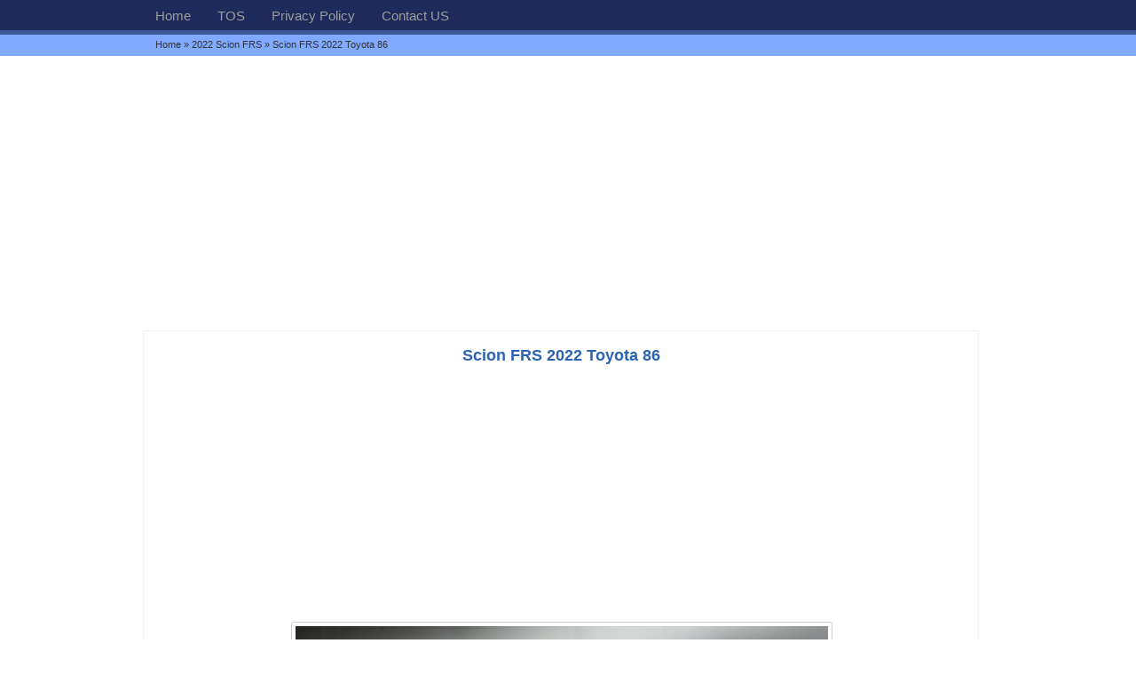

--- FILE ---
content_type: text/html; charset=UTF-8
request_url: https://www.gtopcars.com/makers/scion/2022-scion-frs/attachment/scion-frs-2022-toyota-86/
body_size: 7770
content:
 
<!DOCTYPE html PUBLIC "-//W3C//DTD XHTML 1.0 Strict//EN" "http://www.w3.org/TR/xhtml1/DTD/xhtml1-strict.dtd">
<html lang="en-US">
<head>
<meta charset="UTF-8" />	
<meta name="msvalidate.01" content="9AA90885DDD5C5C0B19D5A9DF2BDF5A1" />
<meta name="google-site-verification" content="ZxzG4kdwerweiEePdf4uxj2f5rRTjZqtqHN-LM" />
<!--meta name="google-analytics-4" content="G-Q19YHYXJT4"/-->
<!--meta name="yandex-verification" content="6a05de141045f269" /-->
<!--meta name="yandex-verification" content="40cecd30e71068dc" /-->
<meta name="viewport" content="width=device-width, initial-scale=1" />
<link rel="alternate" href="https://www.gtopcars.com/" hreflang="en" />
<script async custom-element="amp-story-auto-ads" src="https://cdn.ampproject.org/v0/amp-story-auto-ads-0.1.js"></script>

<link type="image/x-icon" href="https://www.gtopcars.com/wp-content/themes/GoSimplex/images/favicon.gif" rel="shortcut icon">
<link rel="profile" href="http://gmpg.org/xfn/11" />
<link rel="stylesheet" type="text/css" media="all" href="https://www.gtopcars.com/wp-content/themes/GoSimplex/style.css" />
<link rel="pingback" href="https://www.gtopcars.com/xmlrpc.php" />
<meta name='robots' content='index, follow, max-image-preview:large, max-snippet:-1, max-video-preview:-1' />

	<!-- This site is optimized with the Yoast SEO plugin v26.8 - https://yoast.com/product/yoast-seo-wordpress/ -->
	<title>Scion FRS 2022 Toyota 86</title>
	<meta name="description" content="The Scion FRS 2022 Toyota 86 is a featured car model by the manufacturer. The Scion FRS 2022 Toyota 86 image is added to the car pictures category by the author on the Jun 30, 2021." />
	<link rel="canonical" href="https://www.gtopcars.com/makers/scion/2022-scion-frs/attachment/scion-frs-2022-toyota-86/" />
	<meta property="og:locale" content="en_US" />
	<meta property="og:type" content="article" />
	<meta property="og:title" content="Scion FRS 2022 Toyota 86" />
	<meta property="og:description" content="The Scion FRS 2022 Toyota 86 is a featured car model by the manufacturer. The Scion FRS 2022 Toyota 86 image is added to the car pictures category by the author on the Jun 30, 2021." />
	<meta property="og:url" content="https://www.gtopcars.com/makers/scion/2022-scion-frs/attachment/scion-frs-2022-toyota-86/" />
	<meta property="og:site_name" content="GTOPCARS.COM" />
	<meta property="article:modified_time" content="2021-06-30T07:39:05+00:00" />
	<meta property="og:image" content="https://www.gtopcars.com/makers/scion/2022-scion-frs/attachment/scion-frs-2022-toyota-86" />
	<meta property="og:image:width" content="600" />
	<meta property="og:image:height" content="400" />
	<meta property="og:image:type" content="image/jpeg" />
	<meta name="twitter:card" content="summary_large_image" />
	<meta name="twitter:site" content="@gtopcars" />
	<script type="application/ld+json" class="yoast-schema-graph">{"@context":"https://schema.org","@graph":[{"@type":"WebPage","@id":"https://www.gtopcars.com/makers/scion/2022-scion-frs/attachment/scion-frs-2022-toyota-86/","url":"https://www.gtopcars.com/makers/scion/2022-scion-frs/attachment/scion-frs-2022-toyota-86/","name":"Scion FRS 2022 Toyota 86","isPartOf":{"@id":"https://www.gtopcars.com/#website"},"primaryImageOfPage":{"@id":"https://www.gtopcars.com/makers/scion/2022-scion-frs/attachment/scion-frs-2022-toyota-86/#primaryimage"},"image":{"@id":"https://www.gtopcars.com/makers/scion/2022-scion-frs/attachment/scion-frs-2022-toyota-86/#primaryimage"},"thumbnailUrl":"https://www.gtopcars.com/wp-content/uploads/2021/06/Scion-FRS-2022-Toyota-86.jpg","datePublished":"2021-06-30T07:38:56+00:00","dateModified":"2021-06-30T07:39:05+00:00","description":"The Scion FRS 2022 Toyota 86 is a featured car model by the manufacturer. The Scion FRS 2022 Toyota 86 image is added to the car pictures category by the author on the Jun 30, 2021.","breadcrumb":{"@id":"https://www.gtopcars.com/makers/scion/2022-scion-frs/attachment/scion-frs-2022-toyota-86/#breadcrumb"},"inLanguage":"en-US","potentialAction":[{"@type":"ReadAction","target":["https://www.gtopcars.com/makers/scion/2022-scion-frs/attachment/scion-frs-2022-toyota-86/"]}]},{"@type":"ImageObject","inLanguage":"en-US","@id":"https://www.gtopcars.com/makers/scion/2022-scion-frs/attachment/scion-frs-2022-toyota-86/#primaryimage","url":"https://www.gtopcars.com/wp-content/uploads/2021/06/Scion-FRS-2022-Toyota-86.jpg","contentUrl":"https://www.gtopcars.com/wp-content/uploads/2021/06/Scion-FRS-2022-Toyota-86.jpg","width":600,"height":400,"caption":"Scion FRS 2022 Toyota 86"},{"@type":"BreadcrumbList","@id":"https://www.gtopcars.com/makers/scion/2022-scion-frs/attachment/scion-frs-2022-toyota-86/#breadcrumb","itemListElement":[{"@type":"ListItem","position":1,"name":"Home","item":"https://www.gtopcars.com/"},{"@type":"ListItem","position":2,"name":"2022 Scion FRS","item":"https://www.gtopcars.com/makers/scion/2022-scion-frs/"},{"@type":"ListItem","position":3,"name":"Scion FRS 2022 Toyota 86"}]},{"@type":"WebSite","@id":"https://www.gtopcars.com/#website","url":"https://www.gtopcars.com/","name":"GTOPCARS.COM","description":"Top Car Companies in the World","publisher":{"@id":"https://www.gtopcars.com/#/schema/person/fc1a18b4421ae3f29bb16315d610a912"},"potentialAction":[{"@type":"SearchAction","target":{"@type":"EntryPoint","urlTemplate":"https://www.gtopcars.com/?s={search_term_string}"},"query-input":{"@type":"PropertyValueSpecification","valueRequired":true,"valueName":"search_term_string"}}],"inLanguage":"en-US"},{"@type":["Person","Organization"],"@id":"https://www.gtopcars.com/#/schema/person/fc1a18b4421ae3f29bb16315d610a912","name":"Linda","image":{"@type":"ImageObject","inLanguage":"en-US","@id":"https://www.gtopcars.com/#/schema/person/image/","url":"https://www.gtopcars.com/wp-content/uploads/2021/02/Linda-Marrero.jpg","contentUrl":"https://www.gtopcars.com/wp-content/uploads/2021/02/Linda-Marrero.jpg","width":223,"height":226,"caption":"Linda"},"logo":{"@id":"https://www.gtopcars.com/#/schema/person/image/"},"sameAs":["https://gtopcars.com/","https://x.com/gtopcars"]}]}</script>
	<!-- / Yoast SEO plugin. -->


<link rel='dns-prefetch' href='//static.addtoany.com' />
<link rel='dns-prefetch' href='//stats.wp.com' />
<link rel='dns-prefetch' href='//fonts.googleapis.com' />
<link rel='dns-prefetch' href='//fonts.gstatic.com' />
<link rel='dns-prefetch' href='//ajax.googleapis.com' />
<link rel='dns-prefetch' href='//apis.google.com' />
<link rel='dns-prefetch' href='//google-analytics.com' />
<link rel='dns-prefetch' href='//www.google-analytics.com' />
<link rel='dns-prefetch' href='//ssl.google-analytics.com' />
<link rel='dns-prefetch' href='//youtube.com' />
<link rel='dns-prefetch' href='//s.gravatar.com' />
<link rel="alternate" type="application/rss+xml" title="GTOPCARS.COM &raquo; Scion FRS 2022 Toyota 86 Comments Feed" href="https://www.gtopcars.com/makers/scion/2022-scion-frs/attachment/scion-frs-2022-toyota-86/feed/" />
<link rel="alternate" title="oEmbed (JSON)" type="application/json+oembed" href="https://www.gtopcars.com/wp-json/oembed/1.0/embed?url=https%3A%2F%2Fwww.gtopcars.com%2Fmakers%2Fscion%2F2022-scion-frs%2Fattachment%2Fscion-frs-2022-toyota-86%2F" />
<link rel="alternate" title="oEmbed (XML)" type="text/xml+oembed" href="https://www.gtopcars.com/wp-json/oembed/1.0/embed?url=https%3A%2F%2Fwww.gtopcars.com%2Fmakers%2Fscion%2F2022-scion-frs%2Fattachment%2Fscion-frs-2022-toyota-86%2F&#038;format=xml" />
		<style>
			.lazyload,
			.lazyloading {
				max-width: 100%;
			}
		</style>
		<style id='wp-img-auto-sizes-contain-inline-css' type='text/css'>
img:is([sizes=auto i],[sizes^="auto," i]){contain-intrinsic-size:3000px 1500px}
/*# sourceURL=wp-img-auto-sizes-contain-inline-css */
</style>
<style id='wp-block-library-inline-css' type='text/css'>
:root{--wp-block-synced-color:#7a00df;--wp-block-synced-color--rgb:122,0,223;--wp-bound-block-color:var(--wp-block-synced-color);--wp-editor-canvas-background:#ddd;--wp-admin-theme-color:#007cba;--wp-admin-theme-color--rgb:0,124,186;--wp-admin-theme-color-darker-10:#006ba1;--wp-admin-theme-color-darker-10--rgb:0,107,160.5;--wp-admin-theme-color-darker-20:#005a87;--wp-admin-theme-color-darker-20--rgb:0,90,135;--wp-admin-border-width-focus:2px}@media (min-resolution:192dpi){:root{--wp-admin-border-width-focus:1.5px}}.wp-element-button{cursor:pointer}:root .has-very-light-gray-background-color{background-color:#eee}:root .has-very-dark-gray-background-color{background-color:#313131}:root .has-very-light-gray-color{color:#eee}:root .has-very-dark-gray-color{color:#313131}:root .has-vivid-green-cyan-to-vivid-cyan-blue-gradient-background{background:linear-gradient(135deg,#00d084,#0693e3)}:root .has-purple-crush-gradient-background{background:linear-gradient(135deg,#34e2e4,#4721fb 50%,#ab1dfe)}:root .has-hazy-dawn-gradient-background{background:linear-gradient(135deg,#faaca8,#dad0ec)}:root .has-subdued-olive-gradient-background{background:linear-gradient(135deg,#fafae1,#67a671)}:root .has-atomic-cream-gradient-background{background:linear-gradient(135deg,#fdd79a,#004a59)}:root .has-nightshade-gradient-background{background:linear-gradient(135deg,#330968,#31cdcf)}:root .has-midnight-gradient-background{background:linear-gradient(135deg,#020381,#2874fc)}:root{--wp--preset--font-size--normal:16px;--wp--preset--font-size--huge:42px}.has-regular-font-size{font-size:1em}.has-larger-font-size{font-size:2.625em}.has-normal-font-size{font-size:var(--wp--preset--font-size--normal)}.has-huge-font-size{font-size:var(--wp--preset--font-size--huge)}.has-text-align-center{text-align:center}.has-text-align-left{text-align:left}.has-text-align-right{text-align:right}.has-fit-text{white-space:nowrap!important}#end-resizable-editor-section{display:none}.aligncenter{clear:both}.items-justified-left{justify-content:flex-start}.items-justified-center{justify-content:center}.items-justified-right{justify-content:flex-end}.items-justified-space-between{justify-content:space-between}.screen-reader-text{border:0;clip-path:inset(50%);height:1px;margin:-1px;overflow:hidden;padding:0;position:absolute;width:1px;word-wrap:normal!important}.screen-reader-text:focus{background-color:#ddd;clip-path:none;color:#444;display:block;font-size:1em;height:auto;left:5px;line-height:normal;padding:15px 23px 14px;text-decoration:none;top:5px;width:auto;z-index:100000}html :where(.has-border-color){border-style:solid}html :where([style*=border-top-color]){border-top-style:solid}html :where([style*=border-right-color]){border-right-style:solid}html :where([style*=border-bottom-color]){border-bottom-style:solid}html :where([style*=border-left-color]){border-left-style:solid}html :where([style*=border-width]){border-style:solid}html :where([style*=border-top-width]){border-top-style:solid}html :where([style*=border-right-width]){border-right-style:solid}html :where([style*=border-bottom-width]){border-bottom-style:solid}html :where([style*=border-left-width]){border-left-style:solid}html :where(img[class*=wp-image-]){height:auto;max-width:100%}:where(figure){margin:0 0 1em}html :where(.is-position-sticky){--wp-admin--admin-bar--position-offset:var(--wp-admin--admin-bar--height,0px)}@media screen and (max-width:600px){html :where(.is-position-sticky){--wp-admin--admin-bar--position-offset:0px}}
/*wp_block_styles_on_demand_placeholder:6970df30578d3*/
/*# sourceURL=wp-block-library-inline-css */
</style>
<style id='classic-theme-styles-inline-css' type='text/css'>
/*! This file is auto-generated */
.wp-block-button__link{color:#fff;background-color:#32373c;border-radius:9999px;box-shadow:none;text-decoration:none;padding:calc(.667em + 2px) calc(1.333em + 2px);font-size:1.125em}.wp-block-file__button{background:#32373c;color:#fff;text-decoration:none}
/*# sourceURL=/wp-includes/css/classic-themes.min.css */
</style>
<link rel='stylesheet' id='dashicons-css' href='https://www.gtopcars.com/wp-includes/css/dashicons.min.css' type='text/css' media='all' />
<link rel='stylesheet' id='admin-bar-css' href='https://www.gtopcars.com/wp-includes/css/admin-bar.min.css' type='text/css' media='all' />
<style id='admin-bar-inline-css' type='text/css'>

    /* Hide CanvasJS credits for P404 charts specifically */
    #p404RedirectChart .canvasjs-chart-credit {
        display: none !important;
    }
    
    #p404RedirectChart canvas {
        border-radius: 6px;
    }

    .p404-redirect-adminbar-weekly-title {
        font-weight: bold;
        font-size: 14px;
        color: #fff;
        margin-bottom: 6px;
    }

    #wpadminbar #wp-admin-bar-p404_free_top_button .ab-icon:before {
        content: "\f103";
        color: #dc3545;
        top: 3px;
    }
    
    #wp-admin-bar-p404_free_top_button .ab-item {
        min-width: 80px !important;
        padding: 0px !important;
    }
    
    /* Ensure proper positioning and z-index for P404 dropdown */
    .p404-redirect-adminbar-dropdown-wrap { 
        min-width: 0; 
        padding: 0;
        position: static !important;
    }
    
    #wpadminbar #wp-admin-bar-p404_free_top_button_dropdown {
        position: static !important;
    }
    
    #wpadminbar #wp-admin-bar-p404_free_top_button_dropdown .ab-item {
        padding: 0 !important;
        margin: 0 !important;
    }
    
    .p404-redirect-dropdown-container {
        min-width: 340px;
        padding: 18px 18px 12px 18px;
        background: #23282d !important;
        color: #fff;
        border-radius: 12px;
        box-shadow: 0 8px 32px rgba(0,0,0,0.25);
        margin-top: 10px;
        position: relative !important;
        z-index: 999999 !important;
        display: block !important;
        border: 1px solid #444;
    }
    
    /* Ensure P404 dropdown appears on hover */
    #wpadminbar #wp-admin-bar-p404_free_top_button .p404-redirect-dropdown-container { 
        display: none !important;
    }
    
    #wpadminbar #wp-admin-bar-p404_free_top_button:hover .p404-redirect-dropdown-container { 
        display: block !important;
    }
    
    #wpadminbar #wp-admin-bar-p404_free_top_button:hover #wp-admin-bar-p404_free_top_button_dropdown .p404-redirect-dropdown-container {
        display: block !important;
    }
    
    .p404-redirect-card {
        background: #2c3338;
        border-radius: 8px;
        padding: 18px 18px 12px 18px;
        box-shadow: 0 2px 8px rgba(0,0,0,0.07);
        display: flex;
        flex-direction: column;
        align-items: flex-start;
        border: 1px solid #444;
    }
    
    .p404-redirect-btn {
        display: inline-block;
        background: #dc3545;
        color: #fff !important;
        font-weight: bold;
        padding: 5px 22px;
        border-radius: 8px;
        text-decoration: none;
        font-size: 17px;
        transition: background 0.2s, box-shadow 0.2s;
        margin-top: 8px;
        box-shadow: 0 2px 8px rgba(220,53,69,0.15);
        text-align: center;
        line-height: 1.6;
    }
    
    .p404-redirect-btn:hover {
        background: #c82333;
        color: #fff !important;
        box-shadow: 0 4px 16px rgba(220,53,69,0.25);
    }
    
    /* Prevent conflicts with other admin bar dropdowns */
    #wpadminbar .ab-top-menu > li:hover > .ab-item,
    #wpadminbar .ab-top-menu > li.hover > .ab-item {
        z-index: auto;
    }
    
    #wpadminbar #wp-admin-bar-p404_free_top_button:hover > .ab-item {
        z-index: 999998 !important;
    }
    
/*# sourceURL=admin-bar-inline-css */
</style>
<link rel='stylesheet' id='addtoany-css' href='https://www.gtopcars.com/wp-content/plugins/add-to-any/addtoany.min.css' type='text/css' media='all' />
<script type="text/javascript" id="wphb-1-js-before">
/* <![CDATA[ */
window.a2a_config=window.a2a_config||{};a2a_config.callbacks=[];a2a_config.overlays=[];a2a_config.templates={};

//# sourceURL=wphb-1-js-before
/* ]]> */
</script>
<script type="text/javascript" src="https://www.gtopcars.com/wp-content/uploads/hummingbird-assets/614a1d795866095e8791b4cd205b42c0.js" id="wphb-1-js"></script>
<script type="text/javascript" defer src="https://www.gtopcars.com/wp-content/plugins/add-to-any/addtoany.min.js" id="addtoany-jquery-js"></script>
<link rel="https://api.w.org/" href="https://www.gtopcars.com/wp-json/" /><link rel="alternate" title="JSON" type="application/json" href="https://www.gtopcars.com/wp-json/wp/v2/media/70949" /><link rel="EditURI" type="application/rsd+xml" title="RSD" href="https://www.gtopcars.com/xmlrpc.php?rsd" />
<meta name="generator" content="WordPress 6.9" />
<link rel='shortlink' href='https://www.gtopcars.com/?p=70949' />

<script type="text/javascript">
<!--
if (parent.frames.length > 0) { parent.location.href = location.href; }
-->
</script>

		<script type="text/javascript">
			var _statcounter = _statcounter || [];
			_statcounter.push({"tags": {"author": "LindaMarrero"}});
		</script>
			<style>img#wpstats{display:none}</style>
				<script>
			document.documentElement.className = document.documentElement.className.replace('no-js', 'js');
		</script>
				<style>
			.no-js img.lazyload {
				display: none;
			}

			figure.wp-block-image img.lazyloading {
				min-width: 150px;
			}

			.lazyload,
			.lazyloading {
				--smush-placeholder-width: 100px;
				--smush-placeholder-aspect-ratio: 1/1;
				width: var(--smush-image-width, var(--smush-placeholder-width)) !important;
				aspect-ratio: var(--smush-image-aspect-ratio, var(--smush-placeholder-aspect-ratio)) !important;
			}

						.lazyload, .lazyloading {
				opacity: 0;
			}

			.lazyloaded {
				opacity: 1;
				transition: opacity 400ms;
				transition-delay: 0ms;
			}

					</style>
		<noscript><style>.lazyload[data-src]{display:none !important;}</style></noscript><style>.lazyload{background-image:none !important;}.lazyload:before{background-image:none !important;}</style><link rel="icon" href="https://www.gtopcars.com/wp-content/uploads/2022/06/cropped-gtopcarslogo-32x32.png" sizes="32x32" />
<link rel="icon" href="https://www.gtopcars.com/wp-content/uploads/2022/06/cropped-gtopcarslogo-192x192.png" sizes="192x192" />
<link rel="apple-touch-icon" href="https://www.gtopcars.com/wp-content/uploads/2022/06/cropped-gtopcarslogo-180x180.png" />
<meta name="msapplication-TileImage" content="https://www.gtopcars.com/wp-content/uploads/2022/06/cropped-gtopcarslogo-270x270.png" />
<script async src="https://pagead2.googlesyndication.com/pagead/js/adsbygoogle.js?client=ca-pub-6504186468205382" crossorigin="anonymous"></script>
<!--script async src="https://pagead2.googlesyndication.com/pagead/js/adsbygoogle.js?client=ca-pub-5255538651243295" crossorigin="anonymous"></script-->
<!--script async src="https://pagead2.googlesyndication.com/pagead/js/adsbygoogle.js?client=ca-pub-6300405314933763" crossorigin="anonymous"></script-->
</head>
<body>
<div class="menu">
<div class="batas">
<ul class="isimenu">
<li><a href="https://www.gtopcars.com" title="GTOPCARS.COM" rel="home">Home</a></li>
<li class="page_item page-item-23570"><a href="https://www.gtopcars.com/tos/">TOS</a></li>
<li class="page_item page-item-16"><a href="https://www.gtopcars.com/privacy-policy/">Privacy Policy</a></li>
<li class="page_item page-item-12"><a href="https://www.gtopcars.com/contact-us/">Contact US</a></li>
</ul>
</div>
</div>
<div class="breadcrumb"><div class="batas"><div class="isibreadcrumb"><div class="textbreadcrumb">
<a href="https://www.gtopcars.com" title="GTOPCARS.COM" rel="home">Home</a> &raquo; <a href="https://www.gtopcars.com/makers/scion/2022-scion-frs/" rel="bookmark" title="2022 Scion FRS">2022 Scion FRS</a> &raquo; Scion FRS 2022 Toyota 86</div></div></div></div>	
<div class="style"> <center><br><script async src="https://pagead2.googlesyndication.com/pagead/js/adsbygoogle.js?client=ca-pub-6504186468205382"
     crossorigin="anonymous"></script>
<!-- 970x250 -->
<ins class="adsbygoogle"
     style="display:block"
     data-ad-client="ca-pub-6504186468205382"
     data-ad-slot="5008939753"
     data-ad-format="auto"></ins>
<script>
     (adsbygoogle = window.adsbygoogle || []).push({});
</script> 	<br></center></div>  <div class="batasa"><div class="content"><div class="full-post">
                   <div class="full-isiposta attachment">	 
	 <h1 style="text-align:center;"><a href="https://www.gtopcars.com/makers/scion/2022-scion-frs/attachment/scion-frs-2022-toyota-86/" rel="bookmark">Scion FRS 2022 Toyota 86</a></h1>
     <center><script async src="https://pagead2.googlesyndication.com/pagead/js/adsbygoogle.js?client=ca-pub-6504186468205382"
     crossorigin="anonymous"></script>
<!-- 970x90 -->
<ins class="adsbygoogle"
     style="display:block"
     data-ad-client="ca-pub-6504186468205382"
     data-ad-slot="3532206550"
     data-ad-format="auto"></ins>
<script>
     (adsbygoogle = window.adsbygoogle || []).push({});
</script></center>
    <div class="date"> 
	  <a title="Scion FRS 2022 Toyota 86" rel="attachment" href="https://www.gtopcars.com/makers/scion/2022-scion-frs/attachment/scion-frs-2022-toyota-86/"><img width="600" height="400" src="[data-uri]" class="attachment-maximum size-maximum lazyload" alt="Scion FRS 2022 Toyota 86" decoding="async" fetchpriority="high"   data-src="https://www.gtopcars.com/wp-content/uploads/2021/06/Scion-FRS-2022-Toyota-86.jpg" data-srcset="https://www.gtopcars.com/wp-content/uploads/2021/06/Scion-FRS-2022-Toyota-86.jpg 600w, https://www.gtopcars.com/wp-content/uploads/2021/06/Scion-FRS-2022-Toyota-86-300x200.jpg 300w" data-sizes="auto" data-eio-rwidth="600" data-eio-rheight="400" /><noscript><img width="600" height="400" src="https://www.gtopcars.com/wp-content/uploads/2021/06/Scion-FRS-2022-Toyota-86.jpg" class="attachment-maximum size-maximum" alt="Scion FRS 2022 Toyota 86" decoding="async" fetchpriority="high" srcset="https://www.gtopcars.com/wp-content/uploads/2021/06/Scion-FRS-2022-Toyota-86.jpg 600w, https://www.gtopcars.com/wp-content/uploads/2021/06/Scion-FRS-2022-Toyota-86-300x200.jpg 300w" sizes="(max-width: 600px) 100vw, 600px" data-eio="l" /></noscript></a> 
	  <center><script async src="https://pagead2.googlesyndication.com/pagead/js/adsbygoogle.js?client=ca-pub-6504186468205382"
     crossorigin="anonymous"></script>
<!-- 728x90 -->
<ins class="adsbygoogle"
     style="display:block"
     data-ad-client="ca-pub-6504186468205382"
     data-ad-slot="5533676959"
     data-ad-format="auto"
     data-full-width-responsive="true"></ins>
<script>
     (adsbygoogle = window.adsbygoogle || []).push({});
</script></center>
    </div>	
     <div class="gallery"><a href="https://www.gtopcars.com/makers/scion/2022-scion-frs/attachment/scion-frs-2022-toyota-gr86/"><img width="150" height="150" src="[data-uri]" class="attachment-thumbnail size-thumbnail lazyload" alt="Scion FRS 2022 Toyota gr86" decoding="async" loading="lazy" data-src="https://www.gtopcars.com/wp-content/uploads/2021/06/Scion-FRS-2022-Toyota-gr86-150x150.jpg" data-eio-rwidth="150" data-eio-rheight="150" /><noscript><img width="150" height="150" src="https://www.gtopcars.com/wp-content/uploads/2021/06/Scion-FRS-2022-Toyota-gr86-150x150.jpg" class="attachment-thumbnail size-thumbnail" alt="Scion FRS 2022 Toyota gr86" decoding="async" loading="lazy" data-eio="l" /></noscript></a><a href="https://www.gtopcars.com/makers/scion/2022-scion-frs/attachment/scion-fr-s-gt86-2022/"><img width="150" height="150" src="[data-uri]" class="attachment-thumbnail size-thumbnail lazyload" alt="Scion FR-S gt86 2022" decoding="async" loading="lazy" data-src="https://www.gtopcars.com/wp-content/uploads/2021/06/Scion-FR-S-gt86-2022-150x150.jpg" data-eio-rwidth="150" data-eio-rheight="150" /><noscript><img width="150" height="150" src="https://www.gtopcars.com/wp-content/uploads/2021/06/Scion-FR-S-gt86-2022-150x150.jpg" class="attachment-thumbnail size-thumbnail" alt="Scion FR-S gt86 2022" decoding="async" loading="lazy" data-eio="l" /></noscript></a><a href="https://www.gtopcars.com/makers/scion/2022-scion-frs/attachment/toyota-scion-2022/"><img width="150" height="150" src="[data-uri]" class="attachment-thumbnail size-thumbnail lazyload" alt="Toyota Scion 2022" decoding="async" loading="lazy" data-src="https://www.gtopcars.com/wp-content/uploads/2021/06/Toyota-Scion-2022-150x150.png" data-eio-rwidth="150" data-eio-rheight="150" /><noscript><img width="150" height="150" src="https://www.gtopcars.com/wp-content/uploads/2021/06/Toyota-Scion-2022-150x150.png" class="attachment-thumbnail size-thumbnail" alt="Toyota Scion 2022" decoding="async" loading="lazy" data-eio="l" /></noscript></a><a href="https://www.gtopcars.com/makers/scion/2022-scion-frs/attachment/2022-scion-frs-concept/"><img width="150" height="150" src="[data-uri]" class="attachment-thumbnail size-thumbnail lazyload" alt="2022 Scion FRS Concept" decoding="async"   loading="lazy" data-src="https://www.gtopcars.com/wp-content/uploads/2021/06/2022-Scion-FRS-Concept-150x150.jpg" data-srcset="https://www.gtopcars.com/wp-content/uploads/2021/06/2022-Scion-FRS-Concept-150x150.jpg 150w, https://www.gtopcars.com/wp-content/uploads/2021/06/2022-Scion-FRS-Concept-120x120.jpg 120w" data-sizes="auto" data-eio-rwidth="150" data-eio-rheight="150" /><noscript><img width="150" height="150" src="https://www.gtopcars.com/wp-content/uploads/2021/06/2022-Scion-FRS-Concept-150x150.jpg" class="attachment-thumbnail size-thumbnail" alt="2022 Scion FRS Concept" decoding="async" srcset="https://www.gtopcars.com/wp-content/uploads/2021/06/2022-Scion-FRS-Concept-150x150.jpg 150w, https://www.gtopcars.com/wp-content/uploads/2021/06/2022-Scion-FRS-Concept-120x120.jpg 120w" sizes="(max-width: 150px) 100vw, 150px" loading="lazy" data-eio="l" /></noscript></a><a href="https://www.gtopcars.com/makers/scion/2022-scion-frs/attachment/2022-scion-frs-interior/"><img width="150" height="150" src="[data-uri]" class="attachment-thumbnail size-thumbnail lazyload" alt="2022 Scion FRS Interior" decoding="async"   loading="lazy" data-src="https://www.gtopcars.com/wp-content/uploads/2021/06/2022-Scion-FRS-Interior-150x150.jpg" data-srcset="https://www.gtopcars.com/wp-content/uploads/2021/06/2022-Scion-FRS-Interior-150x150.jpg 150w, https://www.gtopcars.com/wp-content/uploads/2021/06/2022-Scion-FRS-Interior-120x120.jpg 120w" data-sizes="auto" data-eio-rwidth="150" data-eio-rheight="150" /><noscript><img width="150" height="150" src="https://www.gtopcars.com/wp-content/uploads/2021/06/2022-Scion-FRS-Interior-150x150.jpg" class="attachment-thumbnail size-thumbnail" alt="2022 Scion FRS Interior" decoding="async" srcset="https://www.gtopcars.com/wp-content/uploads/2021/06/2022-Scion-FRS-Interior-150x150.jpg 150w, https://www.gtopcars.com/wp-content/uploads/2021/06/2022-Scion-FRS-Interior-120x120.jpg 120w" sizes="(max-width: 150px) 100vw, 150px" loading="lazy" data-eio="l" /></noscript></a><a href="https://www.gtopcars.com/makers/scion/2022-scion-frs/attachment/scion-2022-frs/"><img width="150" height="150" src="[data-uri]" class="attachment-thumbnail size-thumbnail lazyload" alt="Scion 2022 FRS" decoding="async"   loading="lazy" data-src="https://www.gtopcars.com/wp-content/uploads/2021/06/Scion-2022-FRS-150x150.jpg" data-srcset="https://www.gtopcars.com/wp-content/uploads/2021/06/Scion-2022-FRS-150x150.jpg 150w, https://www.gtopcars.com/wp-content/uploads/2021/06/Scion-2022-FRS-120x120.jpg 120w" data-sizes="auto" data-eio-rwidth="150" data-eio-rheight="150" /><noscript><img width="150" height="150" src="https://www.gtopcars.com/wp-content/uploads/2021/06/Scion-2022-FRS-150x150.jpg" class="attachment-thumbnail size-thumbnail" alt="Scion 2022 FRS" decoding="async" srcset="https://www.gtopcars.com/wp-content/uploads/2021/06/Scion-2022-FRS-150x150.jpg 150w, https://www.gtopcars.com/wp-content/uploads/2021/06/Scion-2022-FRS-120x120.jpg 120w" sizes="(max-width: 150px) 100vw, 150px" loading="lazy" data-eio="l" /></noscript></a><a href="https://www.gtopcars.com/makers/scion/2022-scion-frs/attachment/scion-frs-2022/"><img width="150" height="150" src="[data-uri]" class="attachment-thumbnail size-thumbnail lazyload" alt="Scion FRS 2022" decoding="async"   loading="lazy" data-src="https://www.gtopcars.com/wp-content/uploads/2021/06/Scion-FRS-2022-150x150.jpg" data-srcset="https://www.gtopcars.com/wp-content/uploads/2021/06/Scion-FRS-2022-150x150.jpg 150w, https://www.gtopcars.com/wp-content/uploads/2021/06/Scion-FRS-2022-120x120.jpg 120w" data-sizes="auto" data-eio-rwidth="150" data-eio-rheight="150" /><noscript><img width="150" height="150" src="https://www.gtopcars.com/wp-content/uploads/2021/06/Scion-FRS-2022-150x150.jpg" class="attachment-thumbnail size-thumbnail" alt="Scion FRS 2022" decoding="async" srcset="https://www.gtopcars.com/wp-content/uploads/2021/06/Scion-FRS-2022-150x150.jpg 150w, https://www.gtopcars.com/wp-content/uploads/2021/06/Scion-FRS-2022-120x120.jpg 120w" sizes="(max-width: 150px) 100vw, 150px" loading="lazy" data-eio="l" /></noscript></a><a href="https://www.gtopcars.com/makers/scion/2022-scion-frs/attachment/2022-toyota-scion-86/"><img width="150" height="150" src="[data-uri]" class="attachment-thumbnail size-thumbnail lazyload" alt="" decoding="async"   loading="lazy" data-src="https://www.gtopcars.com/wp-content/uploads/2022/01/2022-Toyota-Scion-86-150x150.jpg" data-srcset="https://www.gtopcars.com/wp-content/uploads/2022/01/2022-Toyota-Scion-86-150x150.jpg 150w, https://www.gtopcars.com/wp-content/uploads/2022/01/2022-Toyota-Scion-86-120x120.jpg 120w" data-sizes="auto" data-eio-rwidth="150" data-eio-rheight="150" /><noscript><img width="150" height="150" src="https://www.gtopcars.com/wp-content/uploads/2022/01/2022-Toyota-Scion-86-150x150.jpg" class="attachment-thumbnail size-thumbnail" alt="" decoding="async" srcset="https://www.gtopcars.com/wp-content/uploads/2022/01/2022-Toyota-Scion-86-150x150.jpg 150w, https://www.gtopcars.com/wp-content/uploads/2022/01/2022-Toyota-Scion-86-120x120.jpg 120w" sizes="(max-width: 150px) 100vw, 150px" loading="lazy" data-eio="l" /></noscript></a><a href="https://www.gtopcars.com/makers/scion/2022-scion-frs/attachment/scion-frs-gr86-2022/"><img width="150" height="150" src="[data-uri]" class="attachment-thumbnail size-thumbnail lazyload" alt="Scion FRS GR86 2022" decoding="async"   loading="lazy" data-src="https://www.gtopcars.com/wp-content/uploads/2022/01/Scion-FRS-GR86-2022-150x150.jpg" data-srcset="https://www.gtopcars.com/wp-content/uploads/2022/01/Scion-FRS-GR86-2022-150x150.jpg 150w, https://www.gtopcars.com/wp-content/uploads/2022/01/Scion-FRS-GR86-2022-120x120.jpg 120w" data-sizes="auto" data-eio-rwidth="150" data-eio-rheight="150" /><noscript><img width="150" height="150" src="https://www.gtopcars.com/wp-content/uploads/2022/01/Scion-FRS-GR86-2022-150x150.jpg" class="attachment-thumbnail size-thumbnail" alt="Scion FRS GR86 2022" decoding="async" srcset="https://www.gtopcars.com/wp-content/uploads/2022/01/Scion-FRS-GR86-2022-150x150.jpg 150w, https://www.gtopcars.com/wp-content/uploads/2022/01/Scion-FRS-GR86-2022-120x120.jpg 120w" sizes="(max-width: 150px) 100vw, 150px" loading="lazy" data-eio="l" /></noscript></a><a href="https://www.gtopcars.com/makers/scion/2022-scion-frs/attachment/toyota-scion-2022-fr-s/"><img width="150" height="150" src="[data-uri]" class="attachment-thumbnail size-thumbnail lazyload" alt="Toyota Scion 2022 FR-S" decoding="async"   loading="lazy" data-src="https://www.gtopcars.com/wp-content/uploads/2022/01/Toyota-Scion-2022-FR-S-150x150.jpg" data-srcset="https://www.gtopcars.com/wp-content/uploads/2022/01/Toyota-Scion-2022-FR-S-150x150.jpg 150w, https://www.gtopcars.com/wp-content/uploads/2022/01/Toyota-Scion-2022-FR-S-120x120.jpg 120w" data-sizes="auto" data-eio-rwidth="150" data-eio-rheight="150" /><noscript><img width="150" height="150" src="https://www.gtopcars.com/wp-content/uploads/2022/01/Toyota-Scion-2022-FR-S-150x150.jpg" class="attachment-thumbnail size-thumbnail" alt="Toyota Scion 2022 FR-S" decoding="async" srcset="https://www.gtopcars.com/wp-content/uploads/2022/01/Toyota-Scion-2022-FR-S-150x150.jpg 150w, https://www.gtopcars.com/wp-content/uploads/2022/01/Toyota-Scion-2022-FR-S-120x120.jpg 120w" sizes="(max-width: 150px) 100vw, 150px" loading="lazy" data-eio="l" /></noscript></a><a href="https://www.gtopcars.com/makers/scion/2022-scion-frs/attachment/2022-scion-fr-s-engine/"><img width="150" height="150" src="[data-uri]" class="attachment-thumbnail size-thumbnail lazyload" alt="2022 Scion FR-S Engine" decoding="async"   loading="lazy" data-src="https://www.gtopcars.com/wp-content/uploads/2022/01/2022-Scion-FR-S-Engine-150x150.jpg" data-srcset="https://www.gtopcars.com/wp-content/uploads/2022/01/2022-Scion-FR-S-Engine-150x150.jpg 150w, https://www.gtopcars.com/wp-content/uploads/2022/01/2022-Scion-FR-S-Engine-120x120.jpg 120w" data-sizes="auto" data-eio-rwidth="150" data-eio-rheight="150" /><noscript><img width="150" height="150" src="https://www.gtopcars.com/wp-content/uploads/2022/01/2022-Scion-FR-S-Engine-150x150.jpg" class="attachment-thumbnail size-thumbnail" alt="2022 Scion FR-S Engine" decoding="async" srcset="https://www.gtopcars.com/wp-content/uploads/2022/01/2022-Scion-FR-S-Engine-150x150.jpg 150w, https://www.gtopcars.com/wp-content/uploads/2022/01/2022-Scion-FR-S-Engine-120x120.jpg 120w" sizes="(max-width: 150px) 100vw, 150px" loading="lazy" data-eio="l" /></noscript></a><a href="https://www.gtopcars.com/makers/scion/2022-scion-frs/attachment/2022-scion-fr-s-mmodded/"><img width="150" height="150" src="[data-uri]" class="attachment-thumbnail size-thumbnail lazyload" alt="2022 Scion FR-S Mmodded" decoding="async"   loading="lazy" data-src="https://www.gtopcars.com/wp-content/uploads/2022/01/2022-Scion-FR-S-Mmodded-150x150.jpg" data-srcset="https://www.gtopcars.com/wp-content/uploads/2022/01/2022-Scion-FR-S-Mmodded-150x150.jpg 150w, https://www.gtopcars.com/wp-content/uploads/2022/01/2022-Scion-FR-S-Mmodded-120x120.jpg 120w" data-sizes="auto" data-eio-rwidth="150" data-eio-rheight="150" /><noscript><img width="150" height="150" src="https://www.gtopcars.com/wp-content/uploads/2022/01/2022-Scion-FR-S-Mmodded-150x150.jpg" class="attachment-thumbnail size-thumbnail" alt="2022 Scion FR-S Mmodded" decoding="async" srcset="https://www.gtopcars.com/wp-content/uploads/2022/01/2022-Scion-FR-S-Mmodded-150x150.jpg 150w, https://www.gtopcars.com/wp-content/uploads/2022/01/2022-Scion-FR-S-Mmodded-120x120.jpg 120w" sizes="(max-width: 150px) 100vw, 150px" loading="lazy" data-eio="l" /></noscript></a></div> 	 
    </div>
	  <center><script async src="https://pagead2.googlesyndication.com/pagead/js/adsbygoogle.js?client=ca-pub-6504186468205382"
     crossorigin="anonymous"></script>
<!-- ASRL [previously link ad unit] -->
<ins class="adsbygoogle"
     style="display:block"
     data-ad-client="ca-pub-6504186468205382"
     data-ad-slot="5256480559"
     data-ad-format="auto"></ins>
<script>
     (adsbygoogle = window.adsbygoogle || []).push({});
</script> </center>
     </div>  
  <div class="null"></div>
  </div></div>
<div class="footer"><div class="batas"><div class="isifooter"> 
All the content are published under the GNU General Public License.<br>All rights images and videos in this site reserved owned by its respective owners.<br>
</div></div><center>
Follow @ <a href="https://twitter.com/imgtopcars"/>Twitter </a> |
<a href="https://www.pinterest.com/gtopcarscom/"/>Pinterest</a> | 
<a href="https://web.facebook.com/gtopcar/"/>Facebook</a> |
<a href="https://www.youtube.com/channel/UCr8bx-7TXghv68sRN33dxxA"/>Youtube</a> |
<a href="https://www.linkedin.com/in/gtopcars/"/>Linkedin</a> |
<a href="https://flipboard.com/@imgtopcas/cars-e1vcb753y"/>Flipboard</a> | 
<a href="https://www.flickr.com/photos/131642118@N05/"/> Flickr</a> |
<a href="https://feeds.feedburner.com/gtopcars"/>Feeds</a><br>
© 2015-2023  <a href="https://www.gtopcars.com" title="GTOPCARS.COM">GTOPCARS.COM</a> <br><br>
</center>
</div>
<script type="speculationrules">
{"prefetch":[{"source":"document","where":{"and":[{"href_matches":"/*"},{"not":{"href_matches":["/wp-*.php","/wp-admin/*","/wp-content/uploads/*","/wp-content/*","/wp-content/plugins/*","/wp-content/themes/GoSimplex/*","/*\\?(.+)"]}},{"not":{"selector_matches":"a[rel~=\"nofollow\"]"}},{"not":{"selector_matches":".no-prefetch, .no-prefetch a"}}]},"eagerness":"conservative"}]}
</script>
		<!-- Start of StatCounter Code -->
		<script>
			<!--
			var sc_project=10438672;
			var sc_security="864e6941";
			var sc_invisible=1;
		</script>
        <script type="text/javascript" src="https://www.statcounter.com/counter/counter.js" async></script>
		<noscript><div class="statcounter"><a title="web analytics" href="https://statcounter.com/"><img class="statcounter" src="https://c.statcounter.com/10438672/0/864e6941/1/" alt="web analytics" /></a></div></noscript>
		<!-- End of StatCounter Code -->
		<script type="text/javascript" id="wphb-2-js-extra">
/* <![CDATA[ */
var wphbGlobal = {"ajaxurl":"https://www.gtopcars.com/wp-admin/admin-ajax.php","commentForm":"","preloadComment":""};
//# sourceURL=wphb-2-js-extra
/* ]]> */
</script>
<script type="text/javascript" id="wphb-2-js-before">
/* <![CDATA[ */
var eio_lazy_vars = {"exactdn_domain":"","skip_autoscale":0,"bg_min_dpr":1.1,"threshold":0,"use_dpr":1};
//# sourceURL=wphb-2-js-before
/* ]]> */
</script>
<script type="text/javascript" src="https://www.gtopcars.com/wp-content/uploads/hummingbird-assets/95cc38aad9f67f99c4edf5c3d4d7afaf.js" id="wphb-2-js" async="async" data-wp-strategy="async"></script>
<script type="text/javascript" id="jetpack-stats-js-before">
/* <![CDATA[ */
_stq = window._stq || [];
_stq.push([ "view", {"v":"ext","blog":"99426344","post":"70949","tz":"0","srv":"www.gtopcars.com","j":"1:15.4"} ]);
_stq.push([ "clickTrackerInit", "99426344", "70949" ]);
//# sourceURL=jetpack-stats-js-before
/* ]]> */
</script>
<script type="text/javascript" src="https://stats.wp.com/e-202604.js" id="jetpack-stats-js" defer="defer" data-wp-strategy="defer"></script>
<!--?php include ('analytics.php'); ?-->
<!--?php include ('addthis.php'); ?-->
</body></html>

--- FILE ---
content_type: text/html; charset=utf-8
request_url: https://www.google.com/recaptcha/api2/aframe
body_size: 267
content:
<!DOCTYPE HTML><html><head><meta http-equiv="content-type" content="text/html; charset=UTF-8"></head><body><script nonce="Hz1yMP1Ian15N2ONw735-A">/** Anti-fraud and anti-abuse applications only. See google.com/recaptcha */ try{var clients={'sodar':'https://pagead2.googlesyndication.com/pagead/sodar?'};window.addEventListener("message",function(a){try{if(a.source===window.parent){var b=JSON.parse(a.data);var c=clients[b['id']];if(c){var d=document.createElement('img');d.src=c+b['params']+'&rc='+(localStorage.getItem("rc::a")?sessionStorage.getItem("rc::b"):"");window.document.body.appendChild(d);sessionStorage.setItem("rc::e",parseInt(sessionStorage.getItem("rc::e")||0)+1);localStorage.setItem("rc::h",'1769004851222');}}}catch(b){}});window.parent.postMessage("_grecaptcha_ready", "*");}catch(b){}</script></body></html>